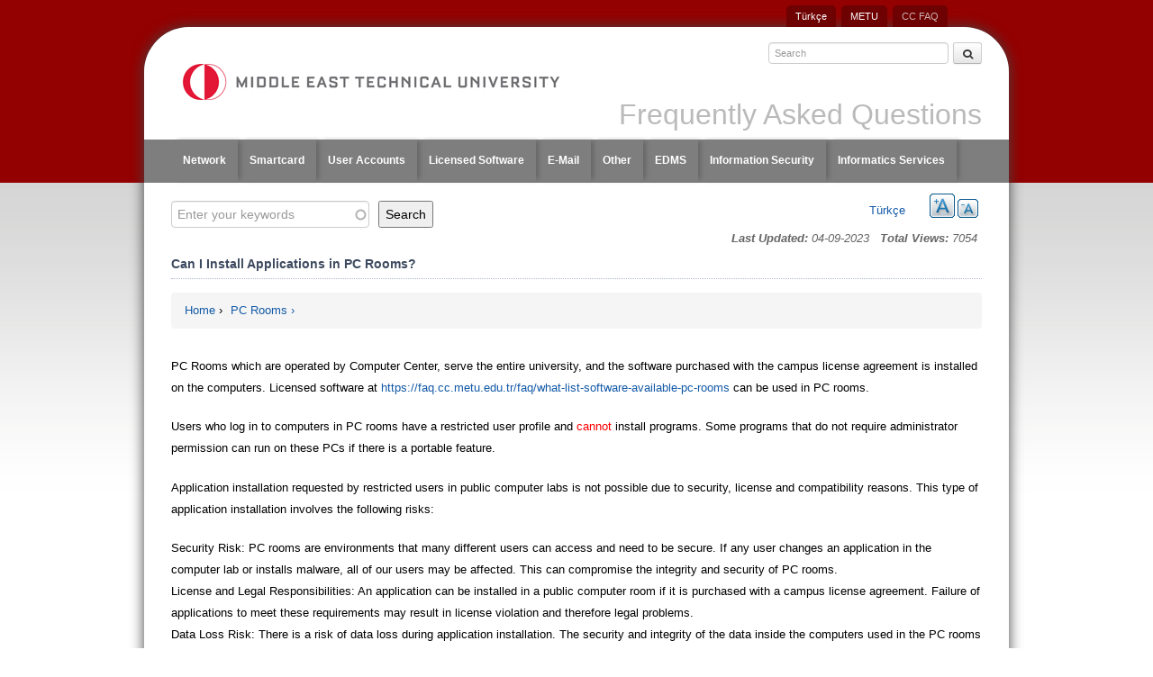

--- FILE ---
content_type: text/html; charset=utf-8
request_url: https://faq.cc.metu.edu.tr/faq/can-i-install-applications-pc-rooms
body_size: 6849
content:
<!DOCTYPE html>
<!--[if IEMobile 7]><html class="iem7"  lang="en" dir="ltr"><![endif]-->
<!--[if lte IE 6]><html class="lt-ie9 lt-ie8 lt-ie7"  lang="en" dir="ltr"><![endif]-->
<!--[if (IE 7)&(!IEMobile)]><html class="lt-ie9 lt-ie8"  lang="en" dir="ltr"><![endif]-->
<!--[if IE 8]><html class="lt-ie9"  lang="en" dir="ltr"><![endif]-->
<!--[if (gte IE 9)|(gt IEMobile 7)]><!--><html  lang="en" dir="ltr"><!--<![endif]-->

<head profile="http://www.w3.org/1999/xhtml/vocab">
  <meta charset="utf-8" />
<meta name="Generator" content="Drupal 7 (http://drupal.org)" />
<link rel="canonical" href="/faq/can-i-install-applications-pc-rooms" />
<link rel="shortlink" href="/node/3339" />
<link rel="shortcut icon" href="https://faq.cc.metu.edu.tr/sites/all/themes/faq/favicon.ico" type="image/vnd.microsoft.icon" />
  <title>Frequently Asked Questions</title>

      <meta name="MobileOptimized" content="width">
    <meta name="HandheldFriendly" content="true">
   <!-- <meta name="viewport" content="width=device-width">-->
    <meta name="viewport" content="user-scalable=no,width=device-width,initial-scale=1.0, maximum-scale=1" />

    <meta http-equiv="cleartype" content="on">

  <style>
@import url("https://faq.cc.metu.edu.tr/modules/system/system.base.css?t0u15s");
</style>
<style>
@import url("https://faq.cc.metu.edu.tr/sites/all/modules/jquery_update/replace/ui/themes/base/minified/jquery.ui.core.min.css?t0u15s");
@import url("https://faq.cc.metu.edu.tr/sites/all/modules/jquery_update/replace/ui/themes/base/minified/jquery.ui.theme.min.css?t0u15s");
@import url("https://faq.cc.metu.edu.tr/sites/all/modules/jquery_update/replace/ui/themes/base/minified/jquery.ui.menu.min.css?t0u15s");
@import url("https://faq.cc.metu.edu.tr/sites/all/modules/jquery_update/replace/ui/themes/base/minified/jquery.ui.autocomplete.min.css?t0u15s");
</style>
<style>
@import url("https://faq.cc.metu.edu.tr/sites/all/modules/fences/field.css?t0u15s");
@import url("https://faq.cc.metu.edu.tr/modules/node/node.css?t0u15s");
@import url("https://faq.cc.metu.edu.tr/modules/search/search.css?t0u15s");
@import url("https://faq.cc.metu.edu.tr/modules/user/user.css?t0u15s");
@import url("https://faq.cc.metu.edu.tr/sites/all/modules/views/css/views.css?t0u15s");
</style>
<style>
@import url("https://faq.cc.metu.edu.tr/sites/all/modules/ctools/css/ctools.css?t0u15s");
@import url("https://faq.cc.metu.edu.tr/sites/all/modules/panels/css/panels.css?t0u15s");
@import url("https://faq.cc.metu.edu.tr/modules/locale/locale.css?t0u15s");
@import url("https://faq.cc.metu.edu.tr/sites/all/modules/nice_menus/css/nice_menus.css?t0u15s");
@import url("https://faq.cc.metu.edu.tr/sites/all/modules/nice_menus/css/nice_menus_default.css?t0u15s");
@import url("https://faq.cc.metu.edu.tr/sites/all/modules/text_resize/text_resize.css?t0u15s");
@import url("https://faq.cc.metu.edu.tr/sites/all/modules/search_autocomplete/css/themes/user-blue.css?t0u15s");
@import url("https://faq.cc.metu.edu.tr/sites/all/modules/search_autocomplete/css/themes/minimal.css?t0u15s");
</style>
<style>
@import url("https://faq.cc.metu.edu.tr/sites/all/themes/faq/css/normalize.css?t0u15s");
@import url("https://faq.cc.metu.edu.tr/sites/all/themes/faq/css/wireframes.css?t0u15s");
@import url("https://faq.cc.metu.edu.tr/sites/all/themes/faq/css/layouts/responsive-sidebars.css?t0u15s");
@import url("https://faq.cc.metu.edu.tr/sites/all/themes/faq/css/tabs.css?t0u15s");
@import url("https://faq.cc.metu.edu.tr/sites/all/themes/faq/css/bootstrap.css?t0u15s");
@import url("https://faq.cc.metu.edu.tr/sites/all/themes/faq/css/pages.css?t0u15s");
@import url("https://faq.cc.metu.edu.tr/sites/all/themes/faq/css/blocks.css?t0u15s");
@import url("https://faq.cc.metu.edu.tr/sites/all/themes/faq/css/navigation.css?t0u15s");
@import url("https://faq.cc.metu.edu.tr/sites/all/themes/faq/css/views-styles.css?t0u15s");
@import url("https://faq.cc.metu.edu.tr/sites/all/themes/faq/css/nodes.css?t0u15s");
@import url("https://faq.cc.metu.edu.tr/sites/all/themes/faq/css/comments.css?t0u15s");
@import url("https://faq.cc.metu.edu.tr/sites/all/themes/faq/css/forms.css?t0u15s");
@import url("https://faq.cc.metu.edu.tr/sites/all/themes/faq/css/fields.css?t0u15s");
@import url("https://faq.cc.metu.edu.tr/sites/all/themes/faq/css/print.css?t0u15s");
@import url("https://faq.cc.metu.edu.tr/sites/all/themes/faq/css/slider.css?t0u15s");
@import url("https://faq.cc.metu.edu.tr/sites/all/themes/faq/css/font-awesome.css?t0u15s");
</style>
<style>
@import url("https://faq.cc.metu.edu.tr/sites/wwwfaq/files/css_injector/css_injector_1.css?t0u15s");
@import url("https://faq.cc.metu.edu.tr/sites/wwwfaq/files/css_injector/css_injector_2.css?t0u15s");
@import url("https://faq.cc.metu.edu.tr/sites/wwwfaq/files/css_injector/css_injector_3.css?t0u15s");
@import url("https://faq.cc.metu.edu.tr/sites/wwwfaq/files/css_injector/css_injector_4.css?t0u15s");
</style>
 <meta name="google-site-verification" content="KD9IvjlnqmGnZsLoRIs4UOiNeMbje0VyvIqq22g5_kM" />
  
  <script src="https://faq.cc.metu.edu.tr/sites/all/modules/jquery_update/replace/jquery/1.12/jquery.min.js?v=1.12.4"></script>
<script src="https://faq.cc.metu.edu.tr/misc/jquery-extend-3.4.0.js?v=1.12.4"></script>
<script src="https://faq.cc.metu.edu.tr/misc/jquery-html-prefilter-3.5.0-backport.js?v=1.12.4"></script>
<script src="https://faq.cc.metu.edu.tr/misc/jquery.once.js?v=1.2"></script>
<script src="https://faq.cc.metu.edu.tr/misc/drupal.js?t0u15s"></script>
<script src="https://faq.cc.metu.edu.tr/sites/all/modules/jquery_update/js/jquery_browser.js?v=0.0.1"></script>
<script src="https://faq.cc.metu.edu.tr/sites/all/modules/jquery_update/replace/ui/ui/minified/jquery.ui.core.min.js?v=1.10.2"></script>
<script src="https://faq.cc.metu.edu.tr/sites/all/modules/jquery_update/replace/ui/ui/minified/jquery.ui.widget.min.js?v=1.10.2"></script>
<script src="https://faq.cc.metu.edu.tr/sites/all/modules/nice_menus/js/jquery.bgiframe.js?v=2.1"></script>
<script src="https://faq.cc.metu.edu.tr/sites/all/modules/nice_menus/js/jquery.hoverIntent.js?v=0.5"></script>
<script src="https://faq.cc.metu.edu.tr/sites/all/modules/nice_menus/js/superfish.js?v=1.4.8"></script>
<script src="https://faq.cc.metu.edu.tr/sites/all/modules/nice_menus/js/nice_menus.js?v=1.0"></script>
<script src="https://faq.cc.metu.edu.tr/sites/all/modules/jquery_update/replace/ui/external/jquery.cookie.js?v=67fb34f6a866c40d0570"></script>
<script src="https://faq.cc.metu.edu.tr/sites/all/modules/jquery_update/replace/ui/ui/minified/jquery.ui.position.min.js?v=1.10.2"></script>
<script src="https://faq.cc.metu.edu.tr/misc/ui/jquery.ui.position-1.13.0-backport.js?v=1.10.2"></script>
<script src="https://faq.cc.metu.edu.tr/sites/all/modules/jquery_update/replace/ui/ui/minified/jquery.ui.menu.min.js?v=1.10.2"></script>
<script src="https://faq.cc.metu.edu.tr/sites/all/modules/jquery_update/replace/ui/ui/minified/jquery.ui.autocomplete.min.js?v=1.10.2"></script>
<script src="https://faq.cc.metu.edu.tr/misc/form-single-submit.js?v=7.102"></script>
<script src="https://faq.cc.metu.edu.tr/sites/all/modules/custom_search/js/custom_search.js?t0u15s"></script>
<script>var text_resize_scope = "main";
          var text_resize_minimum = "13";
          var text_resize_maximum = "21";
          var text_resize_line_height_allow = 0;
          var text_resize_line_height_min = "22";
          var text_resize_line_height_max = "28";</script>
<script src="https://faq.cc.metu.edu.tr/sites/all/modules/text_resize/text_resize.js?t0u15s"></script>
<script src="https://faq.cc.metu.edu.tr/sites/all/modules/search_autocomplete/js/jquery.autocomplete.js?t0u15s"></script>
<script src="https://faq.cc.metu.edu.tr/sites/all/themes/faq/js/bootstrap-tab.js?t0u15s"></script>
<script src="https://faq.cc.metu.edu.tr/sites/all/themes/faq/js/jquery-ui.js?t0u15s"></script>
<script>jQuery.extend(Drupal.settings, {"basePath":"\/","pathPrefix":"","setHasJsCookie":0,"ajaxPageState":{"theme":"faq","theme_token":"6sng_RuIRPJGIneskesbopWVqVX-64YA4ryoSYY1NjQ","js":{"sites\/wwwfaq\/files\/js_injector\/js_injector_2.js":1,"0":1,"sites\/all\/modules\/jquery_update\/replace\/jquery\/1.12\/jquery.min.js":1,"misc\/jquery-extend-3.4.0.js":1,"misc\/jquery-html-prefilter-3.5.0-backport.js":1,"misc\/jquery.once.js":1,"misc\/drupal.js":1,"sites\/all\/modules\/jquery_update\/js\/jquery_browser.js":1,"sites\/all\/modules\/jquery_update\/replace\/ui\/ui\/minified\/jquery.ui.core.min.js":1,"sites\/all\/modules\/jquery_update\/replace\/ui\/ui\/minified\/jquery.ui.widget.min.js":1,"sites\/all\/modules\/nice_menus\/js\/jquery.bgiframe.js":1,"sites\/all\/modules\/nice_menus\/js\/jquery.hoverIntent.js":1,"sites\/all\/modules\/nice_menus\/js\/superfish.js":1,"sites\/all\/modules\/nice_menus\/js\/nice_menus.js":1,"sites\/all\/modules\/jquery_update\/replace\/ui\/external\/jquery.cookie.js":1,"sites\/all\/modules\/jquery_update\/replace\/ui\/ui\/minified\/jquery.ui.position.min.js":1,"misc\/ui\/jquery.ui.position-1.13.0-backport.js":1,"sites\/all\/modules\/jquery_update\/replace\/ui\/ui\/minified\/jquery.ui.menu.min.js":1,"sites\/all\/modules\/jquery_update\/replace\/ui\/ui\/minified\/jquery.ui.autocomplete.min.js":1,"misc\/form-single-submit.js":1,"sites\/all\/modules\/custom_search\/js\/custom_search.js":1,"1":1,"sites\/all\/modules\/text_resize\/text_resize.js":1,"sites\/all\/modules\/search_autocomplete\/js\/jquery.autocomplete.js":1,"sites\/all\/themes\/faq\/js\/bootstrap-tab.js":1,"sites\/all\/themes\/faq\/js\/jquery-ui.js":1},"css":{"modules\/system\/system.base.css":1,"modules\/system\/system.menus.css":1,"modules\/system\/system.messages.css":1,"modules\/system\/system.theme.css":1,"misc\/ui\/jquery.ui.core.css":1,"misc\/ui\/jquery.ui.theme.css":1,"misc\/ui\/jquery.ui.menu.css":1,"misc\/ui\/jquery.ui.autocomplete.css":1,"modules\/field\/theme\/field.css":1,"modules\/node\/node.css":1,"modules\/search\/search.css":1,"modules\/user\/user.css":1,"sites\/all\/modules\/views\/css\/views.css":1,"sites\/all\/modules\/ctools\/css\/ctools.css":1,"sites\/all\/modules\/panels\/css\/panels.css":1,"modules\/locale\/locale.css":1,"sites\/all\/modules\/nice_menus\/css\/nice_menus.css":1,"sites\/all\/modules\/nice_menus\/css\/nice_menus_default.css":1,"sites\/all\/modules\/text_resize\/text_resize.css":1,"sites\/all\/modules\/search_autocomplete\/css\/themes\/user-blue.css":1,"sites\/all\/modules\/search_autocomplete\/css\/themes\/minimal.css":1,"sites\/all\/themes\/faq\/system.menus.css":1,"sites\/all\/themes\/faq\/system.messages.css":1,"sites\/all\/themes\/faq\/system.theme.css":1,"sites\/all\/themes\/faq\/css\/normalize.css":1,"sites\/all\/themes\/faq\/css\/wireframes.css":1,"sites\/all\/themes\/faq\/css\/layouts\/responsive-sidebars.css":1,"sites\/all\/themes\/faq\/css\/page-backgrounds.css":1,"sites\/all\/themes\/faq\/css\/tabs.css":1,"sites\/all\/themes\/faq\/css\/bootstrap.css":1,"sites\/all\/themes\/faq\/css\/pages.css":1,"sites\/all\/themes\/faq\/css\/blocks.css":1,"sites\/all\/themes\/faq\/css\/navigation.css":1,"sites\/all\/themes\/faq\/css\/views-styles.css":1,"sites\/all\/themes\/faq\/css\/nodes.css":1,"sites\/all\/themes\/faq\/css\/comments.css":1,"sites\/all\/themes\/faq\/css\/forms.css":1,"sites\/all\/themes\/faq\/css\/fields.css":1,"sites\/all\/themes\/faq\/css\/print.css":1,"sites\/all\/themes\/faq\/css\/slider.css":1,"sites\/all\/themes\/faq\/css\/font-awesome.css":1,"sites\/all\/themes\/faq\/css\/jquery-ui-1.10.4.min.css":1,"public:\/\/css_injector\/css_injector_1.css":1,"public:\/\/css_injector\/css_injector_2.css":1,"public:\/\/css_injector\/css_injector_3.css":1,"public:\/\/css_injector\/css_injector_4.css":1}},"custom_search":{"form_target":"_self","solr":0},"urlIsAjaxTrusted":{"\/faq\/can-i-install-applications-pc-rooms":true},"nice_menus_options":{"delay":"800","speed":"fast"},"search_autocomplete":{"form1":{"selector":"input#edit-or.form-text","minChars":"3","max_sug":"10","type":"internal","datas":"https:\/\/faq.cc.metu.edu.tr\/search_autocomplete\/autocomplete\/1\/","fid":"1","theme":"minimal","auto_submit":"1","auto_redirect":"1"},"form2":{"selector":"#search-form[action=\u0022\/search\/user\u0022] #edit-keys","minChars":"3","max_sug":"10","type":"internal","datas":"https:\/\/faq.cc.metu.edu.tr\/search_autocomplete\/autocomplete\/2\/","fid":"2","theme":"user-blue","auto_submit":"1","auto_redirect":"1"},"form3":{"selector":"input#edit-keys-3.form-text","minChars":"3","max_sug":"10","type":"internal","datas":"https:\/\/faq.cc.metu.edu.tr\/search_autocomplete\/autocomplete\/3\/","fid":"3","theme":"minimal","auto_submit":"1","auto_redirect":"1"}}});</script>
      <!--[if lt IE 9]>
    <script src="/sites/all/themes/zen/js/html5-respond.js"></script>
    <![endif]-->
    

  
<script type="text/javascript">
var $a = jQuery.noConflict();
$a(document).ready(function(){
	$a("ul.nice-menu li ul").hover(function(){
		$a(this).parent().toggleClass("aktif");
	});
});
</script>


<script type="text/javascript">
 var $e = jQuery.noConflict();
 $e(document).ready(function(){
		
	$e("ul.nice-menu li").click(function() {
		  $e(this).find("ul").css("display","block");
	});
	
	$e("ul.nice-menu li.first a.menulinks").click(function() {
		  $e("ul.nice-menu li").toggleClass("goster");
		  $e("ul.nice-menu li.first a").toggleClass("open");
		  $e("#content").toggleClass("overlay");
	});
	
 });
</script>

</head>
<body class="html not-front not-logged-in no-sidebars page-node page-node- page-node-3339 node-type-faq-page i18n-en section-faq page-panels" >

<div class="odtu-top">
</div><!--end odtu-top-->

<p id="skip-link">
<a href="#main-menu" class="element-invisible element-focusable">Jump to navigation</a>
</p>


 <div id="language-switcher">
     <div id="block-menu-menu-language-switcher" class="block block-menu first odd" role="navigation">

      
  <ul id="nav"><li class="menu__item is-leaf first leaf"><a href="http://faq.cc.metu.edu.tr/tr" class="menu__link">Türkçe</a></li>
<li class="menu__item is-leaf leaf"><a href="http://metu.edu.tr/" target="_blank" class="menu__link">METU</a></li>
<li class="menu__item is-leaf last leaf"><a href="https://faq.cc.metu.edu.tr/faq/cc-faq" class="menu__link bidb-css" target="_blank">CC FAQ</a></li>
</ul>
</div>
 </div><!--end language-switcher-->

<div style="clear:both"></div>
<div class="container">

    ﻿
<div id="page">
  <div class="container-top">
  <header id="header" role="banner">
	
          <a  href="/" title="Home" rel="home" id="logo" class="logo-en"></a>
        
    
        <div class="arama">   
      <form class="search_box" action="//www.google.com/cse" method="get" target="_blank" />
      <input  type="hidden" name="cx" value="011418946324636299173:d95ijuih048" />
      <input  type="hidden" name="ie" value="utf-8" />
      <input type="text" name="q" placeholder="Search"/>
      <button type="submit" class="btn btn-small">
          <i class="icon-search"></i>
      </button>
      </form>
      </div>
    
  
       
     <div style="clear:both"></div>   
   
  
        
        
     <div style="clear:both"></div>
	
          <hgroup id="name-and-slogan">
                  <h1 id="site-name">
            <span><a  href="/">Frequently Asked Questions</a></span>
          </h1>
        
              </hgroup><!-- /#name-and-slogan -->
        
    <div style="clear:both"></div>
            
    <div id="navigation">
               
                    
                     
                       
      
            <nav id="main-menu" role="navigation">
        <div class="region region-navigation">
    <div id="block-nice-menus-1" class="block block-nice-menus first last odd">

      
  <ul class="nice-menu nice-menu-down nice-menu-main-menu" id="nice-menu-1"><li class="menu__item menu-680 menu-path-nolink first odd "><a class="menu__link menulinks nolink" tabindex="0">Ana Menü</a></li>
<li class="menu__item menu-1116 menuparent  menu-path-taxonomy-term-1  even "><a href="/groups/network" title="Network" class="menu__link">Network</a><ul><li class="menu__item menu-1121 menu-path-taxonomy-term-48 first odd "><a href="/groups/ip-and-mac" title="IP and MAC" class="menu__link">IP and MAC</a></li>
<li class="menu__item menu-1123 menu-path-taxonomy-term-29  even "><a href="/groups/eduroam" title="eduroam" class="menu__link">eduroam</a></li>
<li class="menu__item menu-1117 menu-path-taxonomy-term-43  odd "><a href="/groups/department-coordinators" title="Department Coordinators" class="menu__link">Department Coordinators</a></li>
<li class="menu__item menu-1118 menu-path-taxonomy-term-46  even "><a href="/groups/odtukentdormitorieshousing" title="ODTÜKENT/Dormitories/Housing" class="menu__link">ODTÜKENT/Dormitories/Housing</a></li>
<li class="menu__item menu-1119 menu-path-taxonomy-term-45  odd "><a href="/groups/wired-network" title="Wired Network" class="menu__link">Wired Network</a></li>
<li class="menu__item menu-1120 menu-path-taxonomy-term-69  even "><a href="/groups/vpn-service" title="VPN Service" class="menu__link">VPN Service</a></li>
<li class="menu__item menu-1122 menu-path-taxonomy-term-44  odd last"><a href="/groups/wireless-network" title="Wireless Network" class="menu__link">Wireless Network</a></li>
</ul></li>
<li class="menu__item menu-1124 menu-path-taxonomy-term-31  odd "><a href="/groups/smartcard" title="Smartcard" class="menu__link">Smartcard</a></li>
<li class="menu__item menu-1125 menuparent  menu-path-taxonomy-term-6  even "><a href="/groups/user-accounts" title="User Accounts" class="menu__link">User Accounts</a><ul><li class="menu__item menu-1452 menu-path-taxonomy-term-385 first odd "><a href="/groups/alumni-e-mail" title="Alumni Accounts" class="menu__link">Alumni E-mail</a></li>
<li class="menu__item menu-1126 menu-path-taxonomy-term-58  even "><a href="/groups/transfer-files" title="Transfer Files" class="menu__link">Transfer Files</a></li>
<li class="menu__item menu-1127 menu-path-taxonomy-term-56  odd "><a href="/groups/quota" title="Quota" class="menu__link">Quota</a></li>
<li class="menu__item menu-1128 menu-path-taxonomy-term-54  even last"><a href="/groups/password" title="Password" class="menu__link">Password</a></li>
</ul></li>
<li class="menu__item menu-1129 menu-path-taxonomy-term-13  odd "><a href="/groups/licensed-software" title="Licensed Software" class="menu__link">Licensed Software</a></li>
<li class="menu__item menu-1150 menuparent  menu-path-taxonomy-term-8  even "><a href="/groups/e-mail" title="E-Mail" class="menu__link">E-Mail</a><ul><li class="menu__item menu-1152 menu-path-taxonomy-term-66 first odd "><a href="/groups/e-mail-programs" title="E-mail Programs" class="menu__link">E-mail Programs</a></li>
<li class="menu__item menu-1153 menu-path-taxonomy-term-59  even "><a href="/groups/horde" title="Horde" class="menu__link">Horde</a></li>
<li class="menu__item menu-1456 menu-path-taxonomy-term-388  odd last"><a href="/groups/roundcube" title="Roundcube" class="menu__link">Roundcube</a></li>
</ul></li>
<li class="menu__item menu-1159 menuparent  menu-path-taxonomy-term-16  odd "><a href="/groups/other" title="Other" class="menu__link">Other</a><ul><li class="menu__item menu-1292 menu-path-taxonomy-term-186 first odd "><a href="/groups/metusis-student-information-system" title="METUSIS - Student Information System" class="menu__link">METUSIS - Student Information System</a></li>
<li class="menu__item menu-1160 menu-path-taxonomy-term-74  even "><a href="/groups/application-admission-graduate-programs-metu" title="Application for Admission to Graduate Programs at METU" class="menu__link">Application for Admission to Graduate Programs at METU</a></li>
<li class="menu__item menu-1161 menu-path-taxonomy-term-34  odd "><a href="/groups/survey-service" title="Survey Service" class="menu__link">Survey Service</a></li>
<li class="menu__item menu-1165 menu-path-taxonomy-term-38  even "><a href="/groups/blog-service" title="Blog Service" class="menu__link">Blog Service</a></li>
<li class="menu__item menu-1257 menu-path-taxonomy-term-172  odd "><a href="/groups/odtu-interactive-map-service" title="ODTÜ Interactive Map Service" class="menu__link">ODTÜ Interactive Map Service</a></li>
<li class="menu__item menu-1268 menu-path-taxonomy-term-177  even "><a href="/groups/pc-rooms" title="PC Rooms" class="menu__link">PC Rooms</a></li>
<li class="menu__item menu-1458 menu-path-taxonomy-term-390  odd last"><a href="/groups/exam-evaluation-optical-reader" title="Exam Evaluation With Optical Reader" class="menu__link">Exam Evaluation With Optical Reader</a></li>
</ul></li>
<li class="menu__item menu-1467 menuparent  menu-path-sfaqccmetuedutr-faq-edms  even "><a href="https://faq.cc.metu.edu.tr/faq/edms" class="menu__link">EDMS</a><ul><li class="menu__item menu-1462 menu-path-taxonomy-term-396 first odd "><a href="/groups/login-and-authorization" class="menu__link">Login and Authorization</a></li>
<li class="menu__item menu-1463 menu-path-taxonomy-term-397  even "><a href="/groups/document-transactions" class="menu__link">Document Transactions</a></li>
<li class="menu__item menu-1464 menu-path-taxonomy-term-398  odd "><a href="/groups/functional-features" class="menu__link">Functional Features</a></li>
<li class="menu__item menu-1465 menu-path-taxonomy-term-399  even "><a href="/groups/electronic-form-transactions" class="menu__link">Electronic Form Transactions</a></li>
<li class="menu__item menu-1468 menu-path-sfaqccmetuedutr-faq-edms-help-videos  odd last"><a href="https://faq.cc.metu.edu.tr/faq/edms-help-videos" class="menu__link">EDMS Help Videos</a></li>
</ul></li>
<li class="menu__item menu-1155 menuparent  menu-path-taxonomy-term-5  odd "><a href="/groups/information-security" title="Information Security" class="menu__link">Information Security</a><ul><li class="menu__item menu-1448 menu-path-taxonomy-term-382 first odd "><a href="/groups/e-signature" title="E-signature" class="menu__link">E-signature</a></li>
<li class="menu__item menu-1156 menu-path-taxonomy-term-50  even "><a href="/groups/virus" title="Virus" class="menu__link">Virus</a></li>
<li class="menu__item menu-1157 menu-path-taxonomy-term-51  odd last"><a href="/groups/spam" title="Spam" class="menu__link">Spam</a></li>
</ul></li>
<li class="menu__item menu-1282 menuparent  menu-path-taxonomy-term-182  even last"><a href="/groups/informatics-services" title="Informatics Services" class="menu__link">Informatics Services</a><ul><li class="menu__item menu-1158 menu-path-taxonomy-term-10 first odd "><a href="/groups/electronic-lists" title="Electronic Lists" class="menu__link">Electronic Lists</a></li>
<li class="menu__item menu-1248 menu-path-taxonomy-term-170  even last"><a href="/groups/web-services" title="Web Services" class="menu__link">Web Services</a></li>
</ul></li>
</ul>

</div>
  </div>
        </nav>
	 </div><!-- /#navigation -->
    
      </header>   

 	 </div><!--end container-top-->
     <div style="clear:both"></div>
  

  <div id="main">
  

    <div id="content" class="column" role="main">
        <div class="region region-highlighted">
    <div id="block-text-resize-0" class="block block-text-resize first last odd">

      
  <a href="javascript:;" class="changer" id="text_resize_decrease"><sup>-</sup>A</a> <a href="javascript:;" class="changer" id="text_resize_increase"><sup>+</sup>A</a><div id="text_resize_clear"></div>
</div>
  </div>
            
            <div class="page-update">
         <time datetime="2023-09-04">
                 	<strong>Last Updated:</strong> 04-09-2023</time> 
            &nbsp;&nbsp;<strong>Total Views: </strong>7054        
              </div>
          

      <a id="main-content"></a>
                                                



<!-- center section -->
<div >

      <div class="panel-pane pane-block pane-search-api-page-search-on-faq"  >
  
      
  
  <form action="/faq/can-i-install-applications-pc-rooms" method="post" id="search-api-page-search-form-search-on-faq" accept-charset="UTF-8"><div><div class="form-item form-type-textfield form-item-keys-3">
  <label class="element-invisible" for="edit-keys-3">Enter your keywords </label>
 <input placeholder="Enter your keywords" type="text" id="edit-keys-3" name="keys_3" value="" size="15" maxlength="128" class="form-text" />
</div>
<input type="hidden" name="id" value="3" />
<input type="submit" id="edit-submit-3" name="op" value="Search" class="form-submit" /><input type="hidden" name="form_build_id" value="form-gEQGi8n-fJe3kUSbE4n2adbRiivNYQnoG6-R_WXrhR0" />
<input type="hidden" name="form_id" value="search_api_page_search_form_search_on_faq" />
</div></form>
  
  </div>
<div class="panel-pane pane-block pane-locale-language"  >
  
      
  
  <ul class="language-switcher-locale-url"><li class="en first active"><a href="/faq/can-i-install-applications-pc-rooms" class="language-link active" xml:lang="en" title="Can I Install Applications in PC Rooms?">English</a></li>
<li class="tr last"><a href="/tr/sss/pc-salonlarina-uygulama-kurabilir-miyim" class="language-link" xml:lang="tr" title="PC Salonlarına Uygulama Kurabilir Miyim?">Türkçe</a></li>
</ul>
  
  </div>
<div class="panel-pane pane-node-title"  >
  
      
  
  <h1 id="page-title" class="title">Can I Install Applications in PC Rooms?</h1>

  
  </div>
<div class="panel-pane pane-page-breadcrumb"  >
  
      
  
  <nav class="breadcrumb" role="navigation"><h2 class="element-invisible">You are here</h2><ol><li><a href="/">Home</a> › </li></ol></nav>
  
  </div>
<div class="panel-pane pane-entity-field pane-node-field-groups"  >
  
      
  
  
  <div class="field field-name-field-groups field-type-taxonomy-term-reference field-label-hidden">
    <a href="/groups/pc-rooms">PC Rooms</a>  </div>

  
  </div>
<div class="panel-pane pane-node-body"  id="mainbody" >
  
      
  
  
  <div class="field field-name-body field-type-text-with-summary field-label-hidden">
    <p>PC Rooms which are operated by Computer Center, serve the entire university, and the software purchased with the campus license agreement is installed on the computers. Licensed software at <a href="https://faq.cc.metu.edu.tr/faq/what-list-software-available-pc-rooms" target="_blank">https://faq.cc.metu.edu.tr/faq/what-list-software-available-pc-rooms</a> can be used in PC rooms.</p>
<p>Users who log in to computers in PC rooms have a restricted user profile and <span style="color: #ff0000;">cannot</span> install programs. Some programs that do not require administrator permission can run on these PCs if there is a portable feature.</p>
<p>Application installation requested by restricted users in public computer labs is not possible due to security, license and compatibility reasons. This type of application installation involves the following risks:</p>
<p>Security Risk: PC rooms are environments that many different users can access and need to be secure. If any user changes an application in the computer lab or installs malware, all of our users may be affected. This can compromise the integrity and security of PC rooms.<br />License and Legal Responsibilities: An application can be installed in a public computer room if it is purchased with a campus license agreement. Failure of applications to meet these requirements may result in license violation and therefore legal problems.<br />Data Loss Risk: There is a risk of data loss during application installation. The security and integrity of the data inside the computers used in the PC rooms is always a priority.<br />Compatibility Issues: The installed application may be incompatible with other applications inside the PC, which may affect the efficiency of the computers.</p>
  </div>

  
  </div>
   </div><!--end standard-page-->


 

<div style="clear:both"></div>



          </div><!-- /#content -->

   

    
    
  </div><!-- /#main -->

    <footer id="footer" class="region region-footer">
    <div id="block-block-3" class="block block-block first last odd">

      
  <p><strong>Design: </strong> CC-IG-2014-METU-All rights reserved.<strong></strong></p>

</div>
  </footer>

</div><!-- /#page -->



  <script src="https://faq.cc.metu.edu.tr/sites/wwwfaq/files/js_injector/js_injector_2.js?t0u15s"></script>
<script>  (function(i,s,o,g,r,a,m){i['GoogleAnalyticsObject']=r;i[r]=i[r]||function(){
  (i[r].q=i[r].q||[]).push(arguments)},i[r].l=1*new Date();a=s.createElement(o),
  m=s.getElementsByTagName(o)[0];a.async=1;a.src=g;m.parentNode.insertBefore(a,m)
  })(window,document,'script','//www.google-analytics.com/analytics.js','ga');

  ga('create', 'UA-38122989-9', 'auto');
  ga('send', 'pageview');
</script>
  
</div><!--end container-->
</body>
</html>


--- FILE ---
content_type: text/css
request_url: https://faq.cc.metu.edu.tr/sites/wwwfaq/files/css_injector/css_injector_1.css?t0u15s
body_size: 81
content:
#main-menu li a{
  font-size: 12px;
  padding-left:13px;
  padding-right:13px;
}

--- FILE ---
content_type: text/css
request_url: https://faq.cc.metu.edu.tr/sites/all/themes/faq/css/pages.css?t0u15s
body_size: 8093
content:
/**
 * @file
 * Page Styling
 *
 * Style the markup found in page.tpl.php. Also includes some styling of
 * miscellaneous Drupal elements that appear in the $content variable, such as
 * ul.links, .pager, .more-link, etc.
 */


/*
 * Body
 */

body {
  margin: 0;
  padding: 0;
  font-family:Arial, Helvetica, sans-serif;
  font-size:13px;
  font-weight:18px;
}

#page {
  position:relative;
  z-index:
}

.pane-node-body ul{
    margin-left:15px;
}

menu, ol, ul, .item-list ul {
    padding: 0px 0px 0px 30px;
}



/*
 * The skip-link link will be completely hidden until a user tabs to the link.
 * See the element-focusable rule in system.base.css.
 */

#skip-link {
  margin: 0;
}
#skip-link a,
#skip-link a:visited {
  display: block;
  width: 100%;
  padding: 2px 0 3px 0;
  text-align: center;
  background-color: #666;
  color: #fff;
}

/*
 * Header
 */

#header {
}

#logo { /* Wrapping link for logo */
  float: left; /* LTR */
  margin: 0;
  padding: 0;
}
#logo img {
  vertical-align: bottom;
}

#name-and-slogan { /* Wrapper for website name and slogan */
  float: left;
}

#site-name { /* The name of the website */
  margin: 0;
  font-size: 2em;
  line-height: 1.5em;
}
#site-name a:link,
#site-name a:visited {
  color: #000;
  text-decoration: none;
}
#site-name a:hover,
#site-name a:focus {
  text-decoration: underline;
}

#site-slogan { /* The slogan (or tagline) of a website */
  margin: 0;
  font-size: 1em;
}

.region-header { /* Wrapper for any blocks placed in the header region */
  clear: both; /* Clear the logo */
}

/*
 * Main (container for everything else)
 */

#main {
	background:#fff;
}

/*
 * Content
 */

#content {
}

.region-highlighted {
}

.breadcrumb { /* The path to the current page in the form of a list of links */
}
 /* Advanced Search */
 .search-form .criterion .form-item-language{
  position:relative; 
  margin-top: 90px;
}




/* Arama alani icin */

.search-advanced .form-item label.option {
   display: inline;
   background: none repeat scroll 0% 0% transparent;
   font-size: 13px;
   top: 0px;   
}

.search-advanced .form-item label {
   font-size: 14px;
   top: 0px;
    
}



.breadcrumb-result {
position: relative;
    padding: 8px 15px;
    margin: -250px 0px 130px;
    list-style: outside none none;
    background-color: #F5F5F5;
    border-radius: 4px;
  
}
.search-form {
    margin-bottom: 1em;
    margin-top: 50px;
}
.search-form fieldset.collapsible .fieldset-legend {
    display: none;
	border: 0px !important;
}


.search-form span {
    margin-bottom: 1em;
    margin-top: 50px;
}

/* son */


/* search */

.search-results .field-name-field-groups{
  float: right;
}

.search-results .lang-switcher li{
  border:none;
  border-top:1px dotted #ccc; 
  
}

.search-results .lang-switcher li a{
  color:#000;
  font-size: 12px;
  font-weight: bold;
  text-decoration:none;
}

.search-results .node-faq-page .translation-link{
  float: right;
  background: #efefef;
  padding: 3px;
 margin-bottom: 5px; 
 font-size:11px;
}

.search-results div *{
 margin: 0px;
 padding: 0px ;
}

.search-results p.submitted{
   clear: both;
}


.search-results article{
  margin-bottom:15px;
}

.search-results article h2{
 font-size:16px;
 line-height: 22px; 
}

.search_lang{
  float: left;
  position: absolute;
  top:90px;
  left:330px;
}

.search-results .translation_tr a:after{
  content: ' çevirisi';
}

.search-results .translation_en a:after{
  content: ' translation';
}

.search-api-page-results h2{
  clear: both;
}


/* last updated*/

.page-update {
    position: absolute;
    margin-top: 50px;
    right:35px;
    margin-bottom: 20px;
    font-style: italic;
    color: #666;
}

div.panel-pane.pane-node-body{ 
  margin-top: 30px;
}





/* bde forma yonlendirme */

.bde {
    margin-left: 150px;
    border-color: #D6E9C6;
    color: #940101;;    
}

#discerceve{
height: 1040px;
overflow: hidden;
position: relative;
width: 588px;
}
#iccerceve{
height: 1950px;
left: -50px;
position: absolute;
top: -650px; 
width: 795px;
}

.bde a {
background: url("../images/libhours-bg.png") no-repeat scroll 0% 0% transparent;
position: absolute;
color: #fff !important;
padding-left: 9px;
font-size: 15px;
width: 131px;
height: 31px;
color: #FFF;
border: medium none;
}
.bidb-css   {
  color:#ccb1b1 !important;
}



.bde a:hover {
  color: #fff !important;
}


.breadcrumb ol {
  margin: 0;
  padding: 0;
}
.breadcrumb li {
  display: inline;
  list-style-type: none;
  margin: 0;
  padding: 0;
}

h1.title, /* The title of the page */
h2.node-title, /* Title of a piece of content when it is given in a list of content */
h2.block-title, /* Block title */
h2.title, /* Comment section heading */
h2.comment-form, /* Comment form heading */
h3.title { /* Comment title */
  margin: 0;
}

tr.even { /* Some tables have rows marked even or odd. */
  /* background-color: #eee; */ /* Drupal core uses a #eee background */
}

tr.odd {
  /* background-color: #eee; */ /* Drupal core uses a #eee background */
}

div.messages { /* Important messages (status, warning, and error) for the user. See also the declarations in messages.css. */
  margin: 1.5em 0; /* Drupal core uses "6px 0" margin */
}
div.messages ul {
  margin-top: 0;
  margin-bottom: 0;
}

div.status { /* Normal priority messages */
}

div.warning,
tr.warning { /* Medium priority messages */
  /* border: 1px solid #f0c020; */ /* Drupal core uses: 1px solid #f0c020 */
}

div.error,
tr.error { /* High priority messages. See also the .error declaration below. */
}

.error { /* Errors that are separate from div.messages status messages. */
  /* color: #e55; */ /* Drupal core uses a #e55 background */
}

.warning { /* Warnings that are separate from div.messages status messages. */
  /* color: #e09010; */ /* Drupal core uses a #e09010 background */
}

.tabs { /* See also the tabs.css file. */
}

.region-help { /* Help text on a page */
}

.more-help-link { /* Link to more help */
}

.region-content { /* Wrapper for the actual page content */
}

ul.inline { /* List of links generated by theme_links() */
  display: inline;
  padding: 0;
}
ul.inline li {
  display: inline;
  list-style-type: none;
  padding: 0 1em 0 0; /* LTR */
}

span.field-label { /* The inline field label used by the Fences module */
  padding: 0 1em 0 0; /* LTR */
}

.item-list .pager { /* A list of page numbers when more than 1 page of content is available */
  padding: 0;
}
.item-list .pager li { /* Each page number in the pager list */
  padding: 0 0.5em;
}

.feed-icon { /* The link to the RSS or Atom feed for the current list of content */
}


.more-link { /* Aggregator, blog, and forum more link */
}

/*
 * First sidebar (on left in LTR languages, on right in RTL)
 *
 * Remember to NOT add padding or margin to your .region-sidebar-first
 * (see the layout.css file.)
 */

.region-sidebar-first {
}

/*
 * Second sidebar (on right in LTR languages, on left in RTL)
 *
 * Remember to NOT add padding or margin to your .region-sidebar-second
 * (see the layout.css file.)
 */

.region-sidebar-second {
}

/*
 * Footer
 */

#footer {
}

/*
 * Page bottom
 */

.region-bottom { /* Wrapper for any blocks placed in the page bottom region */
}

/* ekler */

body{
background:#fff url(../images/genel-bg.png) repeat-x;
}

element.style{
    display: block;
    height: 30.4px !important;
}

.ui-accordion .ui-accordion-content {
	height: auto !important;
}

div#block-accordion-menu-1.block.block-accordion-menu.last.even {

   position: relative;
   width: 300px;
   float: right;
   margin-top: -330px;
}

div#block-accordion-menu-1 .accordion-header span{
  font-size: 0.9em;
}


div#block-accordion-menu-1 ul li a  {
    font-family: inherit;
    color: #666;
    font-size:  12px;
}

.ui-accordion .ui-accordion-header {
    display: block;
    cursor: pointer;
    position: relative;
    margin: 2px 0px 0px;
    min-height: 0px;
    font-size: 100%;
    padding: 0.2em 0.5em 0.5em 0.7em !important;
}

.ui-accordion .ui-accordion-header span.accordion-link {
    margin-left: 15px !important;
    padding-top: 3px;
}



div.odtu-top{
background:#940101;
height:227px;
width:100%;
position:absolute;
z-index:0;
}

div.container{
position:relative;
max-width:960px;
min-width:320px;
margin:0 auto;
border:0px solid #7e7e7e;
box-shadow: 0px 0px 15px #444;
-webkit-border-radius: 50px;
-moz-border-radius: 50px;
border-radius: 50px;
padding-bottom:0px;
background:#7e7e7e;
margin-bottom:15px;
}

div.container-top{
height:173px;
margin:0 auto;
/* menu arkaplanı gri */
background:#fff url(../images/menu-bg.png) repeat-x;
padding-left:20px;
padding-right:20px;
-webkit-border-top-left-radius: 50px;
-webkit-border-top-right-radius: 50px;
-moz-border-radius-topleft: 50px;
-moz-border-radius-topright: 50px;
border-top-left-radius: 50px;
border-top-right-radius: 50px;
}

#footer{
background:#8c8c8c;
overflow:hidden;
height:25px;
-webkit-border-bottom-right-radius: 25px;
-webkit-border-bottom-left-radius: 25px;
-moz-border-radius-bottomright: 25px;
-moz-border-radius-bottomleft: 25px;
border-bottom-right-radius: 25px;
border-bottom-left-radius: 25px;
}

.page-anasayfa .footer-links{
display:none;	
}

#main{
padding-top: 0em;
}

.column a{
text-decoration:none;
color:#145aa7;
}


.column a:hover{
color:#cf0101;
text-decoration:underline;
}

#content{
padding-left:30px;
padding-right:30px;
}

#skip-link{
position:absolute;
}

#skip-link a{
background:#940101 !important;
}

#name-and-slogan {
float:right;
position:absolute;
right:30px;
top:78px;
}

#name-and-slogan #site-name a{
color:#bababa;
font-size:32px;
font-weight:normal;
text-decoration:none;
}

#site-name div *{
margin:0px;
padding:0px;
}

#name-and-slogan #site-name span{
color:#bdb5a8;
font-size:28px;
font-weight:normal;
text-decoration:none;
}

#logo{
float:left;
margin-top:41px;
margin-left:9px;
width:424px;
height:40px;
}

.logo-en{
background:url(../images/logo-en.png) no-repeat;	
}

.logo-tr{
background:url(../images/logo-tr.png) no-repeat;	
}

/* kullanıcı gurubu menusu */
div#language-switcher{
max-width:935px;
min-width:320px;
margin:0 auto;
padding-top:6px;
overflow:hidden;
position:relative;
z-index:99;
height:24px;
}

#language-switcher .active{
background:#fff;
color:#6e0101;
}

ul#nav{
float:right;
margin-top:0px;
margin-right:50px;
}

ul#nav li{
display:inline;
float:left;
}

ul#nav li a{
text-decoration:none;
color:#fff;
display:block;
background:#6e0101;
margin-right:6px;
padding:5px;
padding-left:10px;
padding-right:10px;
padding-bottom:0px;
padding-top:0px;
-webkit-border-top-left-radius: 5px;
-webkit-border-top-right-radius: 5px;
-moz-border-radius-topleft: 5px;
-moz-border-radius-topright: 5px;
border-top-left-radius: 5px;
border-top-right-radius: 5px;
font-size:11px;
}
/*welcome text */
.welcome  {
  margin-top: -55px;
  margin-left: 4px;
  font-size: 14px;
  color: #666;
  font-weight: bold;
}




/* arama kutusu */
div.arama{
position:absolute;
right:30px;
float:right;
width:auto;
height:18px;
margin-top:17px;
}

/* orta arama bölümü */

/* search results */

.search-results .title a {
  color: #3D4A5F;
  font-size: 15px;
}

.search-results .search-snippet-info {
    padding-left: 1em;   
}

.search-results .search-info {
    margin-top: -25px;
    margin-bottom: -5px;
    font-style: italic;
    font-size: 0.85em;
    float: right;
}


.search-results li {
    
    list-style: outside none none;
    color: #555;
    border-bottom: 1px dotted #BBB;
    width: 100%;
    clear: both;
    float: left;
}



/* search result end */

/* Search Label Ekli */



div.search_form .form-item input[type="text"] {
    width: 375px;
    margin-top: 50px;
    margin-left: 30px;
	float:left;
}

/*div.search_form .form-item input[type="text"] {
    width: 375px;
    height: 14px;
    margin-top: -125px;
    margin-left: 30px;
}*/


#block-accordion-menu-5 .accordion-menu-5 .ui-corner-all .kategori{
  
  font-weight: bold !important;

}

.search-form .form-item input[type="text"] {
    width: 300px;
    height: 14px;
}

.form-search .input-append, .form-inline .input-append, .form-search .input-prepend, .form-inline .input-prepend {
    margin-bottom: 0px;
    margin-top: 45px;
    
}

.pane-block-10 .pane-title {
  display: none;
}

.pane-block-10 {
    width: 100%;
    overflow: hidden;
}

/*.search-form .form-submit {
    height: 26px;
    float: left;
    margin-left: 4px;
    margin-top: -115px;
    margin-left: 330px;
}

div.search_form .form-submit{
 height: 26px;
 float: left;
 margin-left: 10px !important;
 margin-top: 48px !important;
} */

div.search_form .form-submit{
 margin-top:50px;
  height: 36px;
  margin-left:10px;
}


div.search_form {
    float: left;
    max-width: 560px !important;
    height: 145px !important;
    width: 100%;
    background-color: #C5C5C5;
    border-radius: 5px;
    margin-right: 19px;
    margin-top: 30px;
}

.search-form .container-inline{
overflow:hidden;
}

.search-form .form-item{
display:block;
float:left;
}

.search_form .search-form{
margin-top: 0px !important;
}
.search-form .search_form{
color:#5d5d5d;
}


div.search_form .form-actions{
  margin: 0px;
  background: none repeat scroll 0% 0% #C5C5C5;
  border: medium none;
  float: left;
  padding-left: 1px;
}


.container-inline.form-wrapper input[type=submit]{
margin-top:18px;
margin-left:5px;
}

#search-block-form .container-inline div{
padding:0px;
margin:0px;
margin-top:13px;

}

#search-form div{
margin-right:5px;	
}

div.search_form h2 {
    font-size: 15px;
    background: url('../images/libhours-bg.png') no-repeat scroll 0% 0% transparent;
    position: absolute;
    font-size: 15px;
    width: 131px;
    height: 31px;
    margin-top: 10px;
    left: 28px;
    margin-bottom: 40px;
    padding-left: 9px;
    color: #FFF;
    border: medium none;
}

#search-api-page-search-form-search-on-faq{
  overflow: hidden;
}

#search-api-page-search-form-search-on-faq input,
#search-api-page-search-form input{
  float:left;
}

#search-api-page-search-form-search-on-faq input[type=submit],
#search-api-page-search-form input[type=submit]{
  height: 30px;
  margin-left:10px;
}


#search-api-page-search-form div{
  margin: 0px;
  margin-top:10px;
}

.search-performance{
  clear: both;
}

.search-language{
position: relative;
top: -20px;
}



/* populer content */

.pane-one-cikan-sorular{
margin-top:60px !important;	
}

.search_form .pane-one-cikan-sorular h3{
	  color: #DA383B !important;
	  position: relative;
	  top:10px;
}

.search_form .popular h2{
    position: absolute;
    background: none !important; 
    /* max-width: 600px;
    width: 600px;*/
    font-size: 15px;  
    margin-top: -10px;
    margin-left: -35px;
    color: #DA383B !important;
    padding-bottom: 1px;
    font-size: 110%;
}

.search_form .popular a,
.search_form .pane-one-cikan-sorular a{
	color: #666;
}

.search_form .popular {
 position: relative;
 /*max-width: 620px;
 width: 620px;*/
 border: 0px none;
 float: left;
 margin-top: 5px;
 margin-bottom: 30px; 
}

.search_form .popular .views-field-title,
.view-id-one_cikan_sorular .views-field-title{  
    position: relative;
    max-width: 560px;
    width: 560px;
    border: 0px none;
    float: left;
    list-style: disc outside none;
    color: #78797D;
    border-bottom: 1px dotted #BBB;
    clear: both;
    width: 100%;
    float: left;
}





/* --- */


.ust-bolum{
min-height:350px;
}

#content{
min-height:450px;	
}

.page-home #content{
min-height:800px;	
}

form.search_box{
overflow:hidden;	
}

form.search_box input[type=text]{
width:186px;
height:14px;
margin-right:5px;
float:left;
color:#666;
font-size:11px;
}

form.search_box button[type=submit]{
width:32px;
height:24px;
float:left;
cursor:pointer;
}

/* dil degistirici */
#language-switcher div{
padding:0px;
margin:0px;	
}

#language-switcher{
overflow:hidden;	
}

ul.lang{
margin-top:10px;
overflow:hidden;
float:right;
height:16px;
}

ul.lang li{
float:left;
display:inline;
border-left:1px solid #ccc;
}

ul.lang li:first-child{
border:0px;	
}

ul.lang li a{
display:block;
color:#9d9b9b;
font-size:10px;
text-decoration:none;
margin-left:3px;
margin-right:3px;
line-height:10px;
}

ul.lang li a:hover{
color:#333;	
}

#navigation{
position:relative;
height:47px;
margin-top:44px;
}

#main-menu{
float:left;
position:absolute !important;
top:0px;
left:0;
background:#7e7e7e;
padding:0px;
margin:0px;
-webkit-text-size-adjust: none;
}

/* main menu*/
ul.nice-menu{
float:left;
position:relative !important;
z-index:11;
height:45px;
}

ul.nice-menu li{
border:0;
display:inline;
float:left;
background:#7e7e7e;
}

.nice-menu-down ul li .block {
  display: none;
}

ul.nice-menu-down li.menuparent{
background: #7e7e7e;
}

ul.nice-menu li a{
color:#fff;
display:block;
padding:16px 13px 16px 13px;
font-weight:bold;
position:relative;
text-decoration:none;
font-size:12px;
}

ul.nice-menu li:last-child a{
border-bottom:0px solid #f00 !important;
}

ul.nice-menu > li > a{
background:none; 
z-index:10;
box-shadow: 5px 0px 5px -2px #666 !important;
}

ul.nice-menu li a:hover{
background:#950101;
}

ul.nice-menu ul{
position:absolute;
top:48px;
width:220px;
border:1px solid #fff;
z-index:11;
background:#dadada;
}

#main-menu ul.nice-menu ul ul{
left:220px;
}

ul.nice-menu li ul li{
background:#dadada !important;
}

ul.nice-menu li ul li a{
display:block;
width:210px;
text-decoration:none;
color:#333;
padding:5px !important;
font-weight:bold;
font-size:11px;
border-bottom:1px solid #fff !important;
}

ul.nice-menu li ul li a:hover{
color:#fff;	
}

.menulinks{
display:none !important;	
}

.aktif{
background:#950101 !important;
}

div.orta-bolum h2{
color:#3d4a5f;
font-size:30px;
border-bottom:1px dotted #b0b7d4;
line-height:21px;
padding-bottom:7px;
padding-top:9px;
}

.pane-title{

margin:0px;
padding:0px;	
}

/* ana sayfa orta bolum */

html .item-list ul li{
line-height:16px;	
color:#fff;
}

/* footer menu */

#footer .adress{
text-align:center;	
color:#efefef;
font-size:11px;
}

.adress a{
color:#efefef;
}

#footer ul.left-side{
margin-left:10px;
float:left;
}

#footer ul.right-side{
float:right;
}

#footer ul li{
display:inline;
}

#footer a{
margin-left:3px;
margin-bottom:7px !important;
color: #fff;
}



.copyright{
position:absolute;
margin-top:25px;
font-size:11px;
color:#7e7e7e;
text-align:center;
width:100%;
}

.copyright a{
color:#666;
}

/* bottom menu */

#page-title{
margin-top:15px;
color:#3d4a5f;
border-bottom:1px dotted #b0b7d4;
padding-bottom:5px;
font-size:110%;
font-weight:bold;
}

#footer p{
margin:0px;
padding:0px;
font-size:11px;
line-height:11px;
color:#fff;
margin-top:7px;
margin:7px auto;
width:270px;
}

.block-text-resize{
/* position:absolute;
right:30px;	
top:5px; */
}



.pane-print-print-links{
position:absolute;
top:65px;
right:95px;   
}

.table.table-striped{
clear:both;
margin-bottom:20px;   
}

body.page-taxonomy .lang-switcher{
float:right;	
}

body.page-node .lang-switcher{
position:absolute;
right:110px;	
top:18px;
}

.lang-switcher a{
color:#3d4a5f;
}

/* translate interface */
.language-switcher-locale-url{
/* position:absolute;
top:42px;
right:35px; */
}

.language-switcher-locale-url li{
float:left;
display:inline;
}

.language-switcher-locale-url a.active,
.language-switcher-locale-url .language-link.locale-untranslated{
display:none;
}

.submitted{
float:right;
font-style:italic;	
}

.embedded-video{
margin-top:15px;	
}

div.col-img{
float:left;
max-width:230px;
width:230px;
margin-right:15px;
}

div.col-content{
float:left;
max-width:655px;
}

.goster{
visibility:visible !important;
}

.overlay{
opacity:0.3;
background:#fff !important;
}

.col-img h4{
margin-top:14px;
margin-bottom:10px;
}

.col-img h4 a{
padding:5px;
text-decoration:none;
color:#fff !important;
display:block;
background:#3e4a60;
}

div.col-img h2.pane-title{
font-size:15px;
border-bottom:1px dotted #3e4a60;	
color:#3e4a60;
margin-bottom:5px;
}

div.col-img ul.menu li{
list-style:disc;
font-size:12px;
line-height:18px;
font-weight:bold;
color:#3e4a60;
}

div.col-img ul.menu li a{
color:#3e4a60;
}

div.col-img ul.menu{
margin-bottom:15px;	
margin-left:15px;
}

div.col-img p.field-post-image img{
padding: 4px;
background-color: #fff;
border: 1px solid #ccc;
border: 1px solid rgba(0, 0, 0, 0.2);
-webkit-box-shadow: 0 1px 3px rgba(0, 0, 0, 0.1);
-moz-box-shadow: 0 1px 3px rgba(0, 0, 0, 0.1);
box-shadow: 0 1px 3px rgba(0, 0, 0, 0.1);
}

/* gallery content type */
.pane-node-field-gallery-upload-images{
overflow:hidden;
}

.field-gallery-upload-images{
margin:5px;
overflow:hidden;
float:left;
}


.field-gallery-upload-images a img{
border:1px solid #ccc;
float:left;
padding:2px;
}

.pane-node-field-gallery-upload-images{
margin-bottom:20px;
}

/* responsive video hack http://bootply.com/61833 */
.flex-video {
position: relative;
height: 0;
overflow: hidden;
}
 
.flex-video.widescreen { padding-bottom: 57.25%; }
.flex-video.vimeo { padding-top: 0;}
 
.flex-video iframe,
.flex-video object,
.flex-video embed{
position: absolute;
top: 0;
left: 0;
width: 100%;
height: 100%;
}
@media only screen and (max-device-width: 800px), only screen and (device-width: 1024px) and (device-height: 600px), only screen and (width: 1280px) and (orientation: landscape), only screen and (device-width: 800px), only screen and (max-width: 767px) {

/*.page-update {
 display: none;
}*/

#block-accordion-menu-1 {
	margin-top: 200px;
}

.flex-video { padding-top: 0; }
}

.pane-page-breadcrumb{
margin-top:15px;	
}



.block-text-resize{
position:absolute;
top:6px;
right:34px;
}

.language-switcher-locale-url{
position:absolute;
top:19px;
right:115px;
}

.pane-print-print-links{
position:absolute;
top:19px;
right:93px;  
   
}


/* kutuphane */
.ust-bolum{
margin-top:20px;	
margin-bottom:10px;
}

.col-search{
float:left;
max-width:454px;
height:174px; 
/*overflow:hidden;*/
width:100%;
margin-right:10px;

}

.lib-help{
background:#cac4b8;
border-top:1px solid #fff;
color:#6e6e6e;
padding-bottom:5px;
}

.lib-help i{
background:#848484;
color:#fff;
margin-left:15px;
padding:4px;
border-radius:5px;
border:1px solid #fff;
}

.lib-help a{
color:#848484;
}

.gethelp{
background:url(../images/gethelp.png) no-repeat;
width:74px;
height:31px;
color:#fff;
position:relative;
left:-3px;
padding-left:6px;
line-height:27px;
top:5px;
font-weight:bold;
margin-bottom:5px;
}

.lib-help p{
margin-top:5px;
margin-bottom:0px;
padding-bottom:5px;
}

.tab-content{
background:none;
}

.nav-tabs{
margin-bottom:0px;
}

.nav-tabs li a{
border:0px !important;
line-height:12px;
height:12px;
}

.nav-tabs .active a,
.nav-tabs .active a:focus{
background: #78797d;
color:#fff;
font-weight:bold;
}

.nav-tabs .active a:hover{
background:#78797d;
color:#fff;
}

.nav-tabs a{
background:#cac4b8;
color:#616266;
}

.nav-tabs li:hover a{
background:#cac4b8;
color:#333;
}

.tab-pane{
color:#bdb5a8;
font-size:14px;
font-weight:bold;
padding-left:20px;
padding-right:20px;
padding-top:20px;
}

.tab-pane input[type=submit]{
height:30px;
font-weight:bold;
}

.tab-content h3{
margin-top:3px;
margin-bottom:0px;
font-size:13px;
}

.tab-content form{
margin-bottom:10px;
}

/* announcements */
.col-announce{
position:relative;
max-width:445px;
width:445px;
border:0px;
float:left;
margin-right:19px;
}

.col-announce .view-content ul li{
list-style: none;
color:#3d4a5f;
border-bottom:1px dotted #bbb; 
clear:both;
width:100%;
float:left;
margin-bottom:2px;
margin-top:2px;
}

.col-announce ul li a{
text-decoration:none;
color:#3a5d87;
font-size:13px;
}

.col-announce ul li a:hover{
color:#3a5d87;	
}

.col-announce .all_announ_inter,
.col-databases .all_announ_inter{
position:absolute;
top:4px;
right:0px;
color:#db383b;
font-weight:bold;
margin-top:5px;
text-decoration:none;
font-size:11px;
} 

.col-databases{
float:left;
position:relative;
}

.col-databases p{
margin:0px;
}

.col-databases ul{
list-style:none;
}

.col-databases li{
border-bottom:1px dotted #bbb;
}

.col-hours{
position:relative;
float:right;
color:#fff;
padding:0px;
margin:0px;
}

.lib-bg{
background:#bdb5a8;
position:relative;
top:-10px;
padding-left:10px;
padding-right:10px;
border:1px solid #bdb5a8;
-webkit-border-bottom-left-radius: 5px;
-moz-border-radius-bottomleft: 5px;
border-bottom-left-radius: 5px;
}

.col-hours table{
margin-top:50px;
font-size:12px;
}

.col-hours table td{
line-height:18px;
padding:6px;
padding-left:10px;
padding-right:10px;
}

.col-hours h3{
background: url(../images/libhours-bg.png) no-repeat;
width:131px;
height:31px;
position:absolute;
top:-13px;
left:-3px;
margin-bottom:10px;
padding-top:3px;
padding-left:10px;
}

div.lib-icons p{
margin:0px;
}

.lib-hours{
width:250px;
}

.lib-icons img{
margin-left:20px;
}

.lib-icons p{
display:none;	
}

.footer-links{
background:#7e7e7e;
overflow:hidden;
position:relative;
left:-30px;
width:960px;
padding-bottom:20px;
display:none;
}

.footer-links .col-links{
float:left;
}

.footer-links .col-links a{
color:#fff;
}

.col-links .pane-title{
color:#da383b;
background:#fff;
border-bottom:4px solid #bdb5a8;
}

.col-links ul.menu{
padding-top:10px;	
}

.col-links ul.menu li{
color:#fff;
list-style:disc;
}

.footer-links .menu-block-wrapper{
width:210px;
padding-left:30px;
}

.footer-links .pane-title{
padding-left:30px;
}

/* bootstrap ek */
.table tbody tr.darkgrey > td {
  background-color: #d5d5d5 !important;
}
.table-hover tbody tr.darkgrey:hover > td {
  background-color: #ddd !important;
}


.table tbody tr.grey > td {
  background-color: #e8e8e8 !important;
}
.table-hover tbody tr.grey:hover > td {
  background-color: #e2e2e2 !important;
}

/* breadcrumb ek*/
.panel-pane.pane-entity-field.pane-node-field-groups{
 height:0px;
 float:left;
}

.panel-pane.pane-entity-field.pane-node-field-groups a{
    position:relative;
    top:-52px;
    left:61px; 
}

ul#ui-theme-minimal div{
  margin: 4px !important;
}

ul#ui-theme-minimal a:hover{
  background: #efefef;
  color:#333;
  border:none;
}


@media  (max-width: 959px) {

.col-search{
width:100%;
max-width:100%;
clear:both;
height:100%;
}

.col-hours{
float:left;	
width:100%;
margin-top:10px;
}

.col-links{
width:100%;
}

.footer-links{
width:100%;	
left:0px;
background:#fff;
margin-top:10px;
}

.lib-bg{
-webkit-border-bottom-left-radius: 0px;
-moz-border-radius-bottomleft: 0px;
border-bottom-left-radius: 0px;
float:left;
width: 50%;
top:0px;
}

.lib-icons{
float:left;
}

.col-databases li{
float:left;
height:45px;
}

.footer-links .col-links a{
color:#7e7e7e;	
}


.col-links ul.menu li{
color:#7e7e7e;
}

.col-links{
width:25%;
}

#footer ul{
margin-top:8px;	
}

/* ic sayfa içerik */
div.col-content{
max-width:77%;
}

div.col-img{
max-width:20%
}
/*-- */

div.container{
max-width:725px;
}

/* kullanıcı gurubu menusu */
div#language-switcher{
max-width:725px;
}

}

@media (min-width: 769px) and (max-width: 959px) {	

div.search_form {
    float: left;
    height: 145px !important;
    width: 100%;
 
}
.popular {
  width: 100%;
  max-width: 550px;
}



div#block-accordion-menu-1.block.block-accordion-menu.last.even {
   max-width: 550px;
    width: 100%;
    float: left;
    margin-top: 30px;
}

ul.nice-menu{
display:none;
}

ul.nice-menu > li:last-child a{
background:none !important;
width:auto;
padding:16px 12px 16px 12px;
box-shadow: 5px 0px 5px -2px #666 !important;
}

ul.nice-menu-down .menuparent a{
padding-right:0px; 	
}

ul.nice-menu li a{
padding:16px 9px 16px 9px !important;
}

ul.nice-menu > li > a{
text-align:center !important;
}

.block-text-resize{
display:none;	
}

}

@media (max-width: 768px){
	
.col-databases,
.col-announce{
width:100%;
max-width:100%;
}

.lib-bg{
width:290px;
}	

.block-text-resize{
display:none;	
}

/* main menu*/
div.search_form {
    float: left;
    height: 145px !important;
    width: 100%;
 
}
.popular {
  width: 100%;
  max-width: 550px;
}



div#block-accordion-menu-1.block.block-accordion-menu.last.even {
   max-width: 550px;
    width: 100%;
    float: left;
    margin-top: 30px;
}

ul.nice-menu{
display:none;
}

ul.nice-menu ul{
}

ul.nice-menu li{
border:0;
display:block;
float:left;
width:100%;
background:#7e7e7e;
}


ul.nice-menu-down li.menuparent {
background: #7e7e7e;
}

ul.nice-menu li a{
color:#fff;
display:block;
padding:16px 0px 16px 18px;
font-weight:bold;
position:relative;
text-decoration:none;
}

ul.nice-menu > li > a{
background:none; 
z-index:10;
box-shadow: none !important;
}

ul.nice-menu li a:hover{
background:#950101;
}

ul.nice-menu ul{
position:relative;
top:0px;
left:-1px;
border:1px solid #fff;
z-index:11;
background:#dadada;
width:100% !important;
}

ul.nice-menu li ul li{
background:#dadada !important;
display:block;
float:left;
width:100%;
overflow:hidden;
}

ul.nice-menu li ul li a{
display:block;
width:100%;
text-decoration:none;
color:#333;
padding:10px !important;
font-weight:bold;
font-size:13px;
border-bottom:1px solid #fff !important;
}

ul.nice-menu li ul li a:hover{
color:#fff;	
}

ul.nice-menu > li:last-child a{
background:none !important; 
width:auto;
text-align:left;
padding:16px 0px 16px 18px;
}

ul.nice-menu > li:last-child a:hover{
background:#950101 !important;
}

a.menulinks{
display:block !important;
text-align:center;
padding-left:0px !important;
margin:0px;
background: url("../images/list.png") center right no-repeat !important;
cursor:pointer;
}

a.menulinks.open{
background: url("../images/down.png") center right no-repeat !important;
}

a.menulinks:after{
}

ul.nice-menu li{
visibility:hidden;
}

ul.nice-menu li.first{
visibility:visible;
}

.hidden-phone{
display:none !important;	
}

div.col-content{
max-width:100%;
}


div.container-top{
-webkit-border-top-left-radius: 0px;
-webkit-border-top-right-radius: 0px;
-moz-border-radius-topleft: 0px;
-moz-border-radius-topright: 0px;
border-top-left-radius: 0px;
border-top-right-radius: 0px;
}

div.container{
box-shadow: 0px 0px 0px #444;
}

.arama{
position:relative;
right:-10px;
margin-top:11px;
margin-bottom:15px;
}

/* dil degistirici */
#language-switcher div{
padding:0px;
margin:0px;	
}


#footer{
-webkit-border-bottom-right-radius: 0px;
-webkit-border-bottom-left-radius: 0px;
-moz-border-radius-bottomright: 0px;
-moz-border-radius-bottomleft: 0px;
border-bottom-right-radius: 0px;
border-bottom-left-radius: 0px;
height:50px;
position:relative;	
}

#footer p{
position:absolute;
top:23px;
}


ul#nav{
float:right;
margin-top:0px;
margin-right:5px;
}

ul#nav li a{
text-decoration:none;
color:#fff;
display:block;
background:#6e0101;
margin-right:6px;
padding:10px;
padding-left:15px;
padding-right:15px;
padding-bottom:0px;
padding-top:0px;
-webkit-border-top-left-radius: 5px;
-webkit-border-top-right-radius: 5px;
-moz-border-radius-topleft: 5px;
-moz-border-radius-topright: 5px;
border-top-left-radius: 5px;
border-top-right-radius: 5px;
font-size:11px;
}

}


@media (max-width: 480px){
	
#main-menu {
	display: none;
}
div.search_form h2 { 
  margin-left: -25px;
}

div.search_form .form-actions {
	background-color: #C5C5C5;
	margin-top: -10px;
}

div.search_form .form-item input[type="text"] {
    width: 200px;
}

div.search_form .form-submit {
	margin-top: 50px !important;
}

div#block-accordion-menu-1.block.block-accordion-menu.last.even {
   display: none;
}


.col-search{
height:100%;
	
}
	
.col-hours{
float:left;	
width:100%;
overflow:hidden;
}

.lib-bg{
width:100%;
float:left;
top:0px;
-webkit-border-bottom-left-radius: 0px;
-moz-border-radius-bottomleft: 0px;
border-bottom-left-radius: 0px;
}

.lib-icons{
margin-top:10px;	
}

.col-links{
width:100%;	
}

.input-xlarge.search-query{
width:230px;
}

.input_select.input-medium{
width:100px;
}

.input-medium.search-query{
width:130px;
}


.footer-links .pane-title{
padding-left:0px;	
}

.nav-tabs > li > a{
font-size:12px;
}

#name-and-slogan #site-name a{
font-size:22px;
}

div.col-content{
max-width:100% !important;
}

div.container{
box-shadow: 0px 0px 0px #444;
}

#content{
padding-left:5px;
padding-right:5px;
}	

#logo{
width:124px;
height:40px;
background:url(../images/logo-tr-small.png) no-repeat;
}



.arama input[type=text]{
width:150px !important;
}

div#language-switcher{
padding-top:0px;
height:100%;
}

#language-switcher #nav a{
padding-top:8px;
padding-bottom:8px;
font-size:12px;
margin-left:0px;
margin-right:0px;
-webkit-border-top-left-radius: 0px;
-webkit-border-top-right-radius: 0px;
-moz-border-radius-topleft: 0px;
-moz-border-radius-topright: 0px;
border-top-left-radius: 0px;
border-top-right-radius: 0px;
border-left:1px dotted #c30505;
}

#language-switcher #nav li:first-child a{
border-left:0px solid #c30505 !important;
}

}


@media (max-width: 320px){
	div.search_form .form-actions {
	background-color: #fff;
	
}

div.search_form .form-item input[type="text"] {
    width: 200px;
}

div.search_form .form-submit {
	margin-top: -20px !important;
}

.view-faq-count .views-row:first-child,
.view-faq-say-s-eng .views-row:first-child{
    top: 210px !important;
  
   
}

	
}


--- FILE ---
content_type: text/css
request_url: https://faq.cc.metu.edu.tr/sites/all/themes/faq/css/slider.css?t0u15s
body_size: 1167
content:
/* sldier css*/

.featured-slider{
position:relative;
margin-top:0px;
overflow:hidden;
background:#999;
width:900px;
min-width:310px; 
margin-bottom:25px;
z-index:0;
}

/* user group */
.user-group-main-page .skin-default{
float:right;
box-shadow: -5px 0px 5px -2px #777;
}

.user-group-main-page .views-slideshow-controls-bottom{
float:right !important;
}



/* --- */


div.views-slideshow-cycle-main-frame{
width:auto;
height:auto;
background:#999;
}


div.views_slideshow_main{
width:665px;
height:255px;
float:left;
}

.user-group-main-page div.views_slideshow_main{
width:435px;
}

.page-researchers.user-group-main-page div.views_slideshow_main{
width:665px;
height:255px;	
}

.views-slideshow-controls-bottom{
width:230px;
background:#999;
float:left;
}

.views-slideshow-pager-field-item{
background:#999 !important;
font-size:11px;
padding-left:6px;
border-bottom:1px solid #ccc;
float:left;
width:100%;
height:36px;
line-height: 13px;
padding-top:1px;
padding-bottom:1px;
}

.views-slideshow-pager-field-item a{
color:#222;
text-decoration:none;
}

.views-slideshow-pager-field-item:hover{
background:#d0d0d0 !important;
}

.views-slideshow-pager-field-item:hover a{
color:#555 !important;
}

.views-slideshow-pager-field-item.active{
background:#d0d0d0 !important;
}

.views-slideshow-pager-field-item.active a{	
}

.skin-default .views-field-field-big-image, 
.skin-default .views-field-field-standart-image,
.skin-default .views-field-field-slider-image{
display:block;
float:left;
width:29px;
height:29px;
border:1px solid #a5a5a5 !important;
margin-top:3px;	
}

.skin-default .views-field-title{
float:right;
display:block;
width:185px;
margin-right:5px;
margin-top:3px;
}

.featured-slider div.view-footer{
position:absolute;
right:10px;
bottom:8px;
}

a.all_news{
height:15px;
font-weight:normal;
display:block;
color:#000;
text-decoration:none;
font-size:11px;
width:200px;
text-align:right;
padding-right:5px;
z-index:99;
}

a.all_news:hover{
 color:#333;
}

@media (min-width: 768px)  and (max-width: 959px){
	

.page-anasayfa .skin-default .views-field-field-big-image,
.page-anasayfa .skin-default .views-field-field-standart-image,
.page-anasayfa .skin-default .views-field-field-slider-image{
display:block;
float:left;
}

.page-anasayfa .skin-default .views-field-title{
display:block;
float:right;
width:85%;
}

.page-anasayfa .views-slideshow-pager-field-item{
width:49%;
border:0px;
padding-left:1%;
}

.user-group-main-page .views-slideshow-controls-bottom{
	width:230px;
}

.user-group-main-page .skin-default .views-field-title{
width:185px !important;
}

.user-group-main-page .skin-default{
background:#999;
}

	
}

@media (max-width: 767px){

.skin-default .views-field-field-big-image,
.skin-default .views-field-field-standart-image,
.skin-default .views-field-field-slider-image{
display:block;
float:left;	
border:2px solid #f00;
}

.skin-default .views-field-title{
display:block;
float:right;
width:620px;
}

.views-slideshow-pager-field-item{
width:100%;	
}

span.big-image img,
span.standart-image img{
max-width:477px !important;
min-width:260px !important;
}

.views_slideshow_cycle_main,
.views-slideshow-cycle-main-frame-row{
height:183px !important;	
}


.user-group-main-page.page-researchers .views_slideshow_cycle_main,
.user-group-main-page.page-researchers .views-slideshow-cycle-main-frame-row{
height:183px !important;	
}	

}

@media (max-width: 959px){
.featured-slider{
max-width:0%;
padding-bottom:20px;
background:#fff;
margin-bottom:0px;
}

.views-slideshow-controls-bottom{
width:665px;
overflow:hidden;
}


.view-featured-slider-main-page div.view-footer{
bottom:5px;
left:0;
}

.view-featured-slider-main-page div.view-footer a.all_news{
text-align:left;	
}
.view-featured-slider-main-page div.view-footer a.all_news:hover{
color:#111;	
}

.user-group-main-page .skin-default{
float:left;	
}


.user-group-main-page .views_slideshow_cycle_main,
.user-group-main-page .views-slideshow-cycle-main-frame-row{
height:255px !important;	
}



.user-group-main-page.page-researchers div.views-slideshow-cycle-main-frame{
background:#fff;
}

.user-group-main-page.page-researchers .skin-default{
box-shadow: 0px 0px 0px 0px #fff;
}
	
.user-group-main-page .featured-slider div.view-footer{
position:relative;
float:left;
top:1px;
left:5px;
}

.user-group-main-page .featured-slider div.view-footer a{
text-align:left;
}
	
		
}


@media (max-width: 480px){
	span.big-image img,
	span.standart-image img{
		max-width:480px !important;	
		height:auto;
	}
	
	.views_slideshow_cycle_main,
	.views-slideshow-cycle-main-frame-row{
		height:184px !important;	
		overflow:hidden;
	}
	
	
}

@media (max-width: 320px){
	span.big-image img,
	span.standart-image img{
		max-width:310px !important;	
		height:auto;
	}
	
	.skin-default .views_slideshow_cycle_main,
	.views-slideshow-cycle-main-frame-row{
		height:119px !important;
		overflow:hidden;
	}
	
	.user-group-main-page .skin-default .views_slideshow_cycle_main,
	.user-group-main-page .views-slideshow-cycle-main-frame-row{
		height:182px !important;
		overflow:hidden;
	}
	
}



--- FILE ---
content_type: text/css
request_url: https://faq.cc.metu.edu.tr/sites/wwwfaq/files/css_injector/css_injector_2.css?t0u15s
body_size: 168
content:
#page{
 margin-top:-24px;   
}

div.odtu-top{
 height: 203px;   
}

.logged-in.toolbar.not-front #page{
 margin-top:0px;   
}

.ui-autocomplete.ui-front .ui-menu-item a div div{
  margin: 0px !important;
  padding: 0px !important;
}



--- FILE ---
content_type: text/css
request_url: https://faq.cc.metu.edu.tr/sites/wwwfaq/files/css_injector/css_injector_3.css?t0u15s
body_size: 494
content:
.messages--error.messages.error{
  display: none;
}



#block-current-search-standard > .block-title{
  display: none;
}

#block-views-faq-say-s-eng-block {
    width: 200px;
}

.view-faq-count .views-row:first-child,
.view-faq-say-s-eng .views-row:first-child{
    position: absolute;
    display: block;
    color: #808080;
    top: 200px;
    margin-left: -25px;
    font-size: 13px;
    font-weight: bold;
    font-style: italic;
   
}


#block-views-faq-count-block .block-title,
#block-views-faq-say-s-eng-block .block-title
{
  display: none;
}

/*.search_form .popular {
    margin-top: 29px !important;
   
}*/

.search_form .popular {
    margin-top: 15px !important;
   
}

.view-faq-count,
.view-faq-say-s-eng{
  width: 200px;
}



.view-faq-count .item-list ul li,
.view-faq-say-s-eng .item-list ul li
{
  color:gray;
}



.view-faq-count .views-row span:after {
  content: " sonuç.";
}

.view-faq-say-s-eng .views-row span:after {
  content: " results.";
}

.view-faq-count .views-row,
.view-faq-say-s-eng .views-row{
  display: none;
}

.view-faq-count .field-content,
.view-faq-say-s-eng .field-content{
  display: none;
}



.field-type-taxonomy-term-reference{
   float: left;
}

.field-type-taxonomy-term-reference a{
  margin:0px 5px;
}

.field-type-taxonomy-term-reference a:after{
  content: ' ›';
}



--- FILE ---
content_type: text/css
request_url: https://faq.cc.metu.edu.tr/sites/wwwfaq/files/css_injector/css_injector_4.css?t0u15s
body_size: 201
content:
.not-front .ui-accordion-header-icon.ui-icon.ui-icon-triangle-1-e,
.not-front .ui-accordion-header-icon.ui-icon.ui-icon-triangle-1-s{
    display: inline-block;
    margin-right: 5px;
}

.not-front .accordion p{
    margin:10px 15px;
}

.accordion .accordion{
    margin: 20px;
}

.accordion-header a {
  margin-left: 15px !important;
  padding-top: 3px;
  font-size: 0.9em;
}

--- FILE ---
content_type: text/plain
request_url: https://www.google-analytics.com/j/collect?v=1&_v=j102&a=686484435&t=pageview&_s=1&dl=https%3A%2F%2Ffaq.cc.metu.edu.tr%2Ffaq%2Fcan-i-install-applications-pc-rooms&ul=en-us%40posix&dt=Frequently%20Asked%20Questions&sr=1280x720&vp=1280x720&_u=IEBAAEABAAAAACAAI~&jid=563517264&gjid=1487760035&cid=1739508936.1769634350&tid=UA-38122989-9&_gid=646607084.1769634350&_r=1&_slc=1&z=2136509904
body_size: -451
content:
2,cG-H5WWXXNYV6

--- FILE ---
content_type: application/javascript
request_url: https://faq.cc.metu.edu.tr/sites/wwwfaq/files/js_injector/js_injector_2.js?t0u15s
body_size: 98
content:
jQuery(function() {
 jQuery('.accordion').accordion({
 collapsible: true,
  animate: 0
});
})